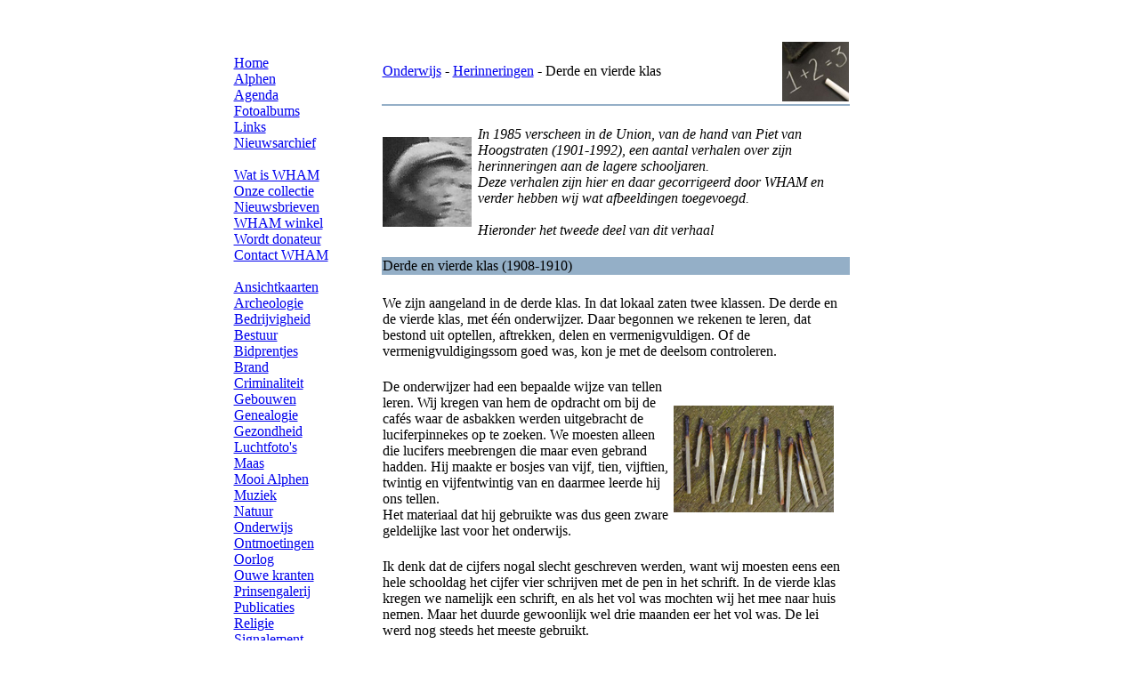

--- FILE ---
content_type: text/html
request_url: https://alphenaandemaas.com/WHAM/WHAM_Onderwijs/Herinneringen/Herinneringen_02.html
body_size: 5013
content:
<!DOCTYPE html PUBLIC "-//W3C//DTD XHTML 1.0 Transitional//EN" "http://www.w3.org/TR/xhtml1/DTD/xhtml1-transitional.dtd">
<html xmlns="http://www.w3.org/1999/xhtml"><!-- InstanceBegin template="/Templates/sjabl_index.dwt" codeOutsideHTMLIsLocked="false" -->
<head>
<!-- InstanceBeginEditable name="EditRegion1" -->
<title>Schoolherinneringen op AlphenaandeMaas.com</title>
<!-- InstanceEndEditable -->
<meta http-equiv="Content-Type" content="text/html; charset=iso-8859-1" />
<meta name="Keywords" content="alphen maas alfen ansichten ansichtkaarten bidprentjes historie wham greffeling moordhuizen schans" />
<meta name="Description" content="Actuele en historische gebeurtenissen in Alphen aan de Maas" />
<meta name="Author" content="AageM." />
<meta name="Publisher" content="Alphenaandemaas.com" />
<meta name="robots" content="index, follow" /> 
<!-- (Robot commands: All, None, Index, No Index, Follow, No Follow) -->
<meta name="revisit-after" content="30 days" />
<meta name="distribution" content="global" /> 
<meta name="rating" content="general" />
<meta name="Content-Language" content="dutch" />
<!-- InstanceBeginEditable name="EditRegion3" -->
<script type="text/javascript" src="file:///F|/Mijn Documenten/Alphenaandemaas.com/js/jquery.min.js"></script>
<script type="text/javascript" src="file:///F|/Mijn Documenten/Alphenaandemaas.com/js/slimbox2.js"></script>
<link rel="stylesheet" href="file:///F|/Mijn Documenten/Alphenaandemaas.com/css/slimbox2.css" type="text/css" media="screen" />
<!-- InstanceEndEditable -->
<link href="../../../css/style.css" rel="stylesheet" type="text/css" />
<style type="text/css">
<!--
.stijl1 {color: #FFFFFF}
-->
</style>
</head>
<body>
<div align="center">
<table width="755" border="0" cellspacing="0" cellpadding="0">
<tr>
<td class="header" valign="top">
<!-- HEADER INFORMATION-->
<table width="100%" border="0" cellspacing="0" cellpadding="0">
<tr>
<td valign="top" class="headerleft">&nbsp;</td>
<td class="headerright" valign="top"><br />
  <br />
</td>
</tr>
</table></td>
</tr>
<tr>
<td class="mainbody" valign="top">
<!-- MAIN BODY SECTION-->
<table width="100%" border="0" cellspacing="0" cellpadding="0">
  <tr>
<td width="134" align="left" valign="top" class="mainleft"><br />
      <a href="../../../index.html" target="_self">Home</a><br />
      <a href="../../../Alphen/Alphen_ad_Maas.html" target="_self">Alphen</a><br />
      <a href="../../../Agenda.html" target="_self">Agenda</a><br />
      <a href="../../../Fotoalbums.html" target="_self">Fotoalbums</a><br />
      <a href="../../../Links.html" target="_self">Links</a><br />
      <a href="../../../Nieuwsarchief.html" target="_self">Nieuwsarchief</a><br />
      <br />
      <a href="../../Wat_is_WHAM.html" target="_self">Wat is WHAM</a><br />
      <a href="../../Onze_Collectie.html" target="_self">Onze collectie</a><br />
      <a href="../../Nieuwsbrieven.html" target="_self">Nieuwsbrieven</a><br />
      <a href="../../WHAM_Winkel.html" target="_self">WHAM winkel</a><br />
      <a href="../../Donateurs.html" target="_self">Wordt donateur</a><br />
      <a href="../../Contactinfo_WHAM.html" target="_self">Contact WHAM</a><br />
<br />
      <a href="../../Ansichtkaarten.html" target="_self">Ansichtkaarten</a><br />
      <a href="../../Archeologie.html" target="_self">Archeologie</a><br />
      <a href="../../Bedrijvigheid.html" target="_self">Bedrijvigheid</a><br />
      <a href="../../Bestuur.html" target="_self">Bestuur</a><br />
      <a href="../../Bidprentjes.html" target="_self">Bidprentjes</a><br />
      <a href="../../Brand.html" target="_self">Brand</a><br />
      <a href="../../Criminaliteit.html" target="_self">Criminaliteit</a><br />
      <a href="../../Gebouwen.html" target="_self">Gebouwen</a><br />
      <a href="../../Genealogie.html" target="_self">Genealogie</a><br />
      <a href="../../Gezondheid.html" target="_self">Gezondheid</a><br />
      <a href="../../Luchtfotos.html" target="_self">Luchtfoto's</a><br />
      <a href="../../Maas.html" target="_self">Maas</a><br />
      <a href="../../Mooi_Alphen.html" target="_self">Mooi Alphen</a><br />
      <a href="../../Muziek.html" target="_self">Muziek</a><br />
      <a href="../../Natuur.html" target="_self">Natuur</a><br />
      <a href="../../Onderwijs.html" target="_self">Onderwijs</a><br />
      <a href="../../Ontmoetingen.html" target="_self">Ontmoetingen</a><br />
      <a href="../../Oorlog.html" target="_self">Oorlog</a><br />
      <a href="../../Ouwe_Kranten.html" target="_self">Ouwe kranten</a><br />
      <a href="../../Prinsengalerij.html" target="_self">Prinsengalerij</a><br />
      <a href="../../Publicaties.html" target="_self">Publicaties</a><br />
      <a href="../../Religie.html" target="_self">Religie</a><br />
      <a href="../../Signalement.html" target="_self">Signalement</a><br />
      <a href="../../Straatnamen.html" target="_self">Straatnamen</a><br />
      <a href="../../Verenigingen.html" target="_self">Verenigingen</a><br />
      <a href="../../../Videos.html" target="_self">Video's</a><br />
      <a href="../../Watersnood.html" target="_self">Watersnood</a><br />
      <a href="../../Zoekplaatjes.html" target="_self">Zoekplaatjes</a><br />
<br />
      <a href="../../../Nieuwopdesite.html" target="_self">Nieuw op de site</a><br />
      <a href="../../../Zoeken.html" target="_self">Zoeken op de site</a><br />
      <a href="../../../Contact.html" target="_self">Contact site</a><br />
<br />
  </td>
<td width="15" class="dividervert" valign="top">&nbsp;</td>
<td width="530" class="mainleft" valign="top"><!-- InstanceBeginEditable name="EditRegion2" -->
  <table width="530" border="0">
    <tr>
      <td width="75%" class="title"><div align="left"><a href="../../Onderwijs.html" target="_self">Onderwijs</a> - <a href="../Herinneringen.html" target="_self">Herinneringen</a> - Derde en vierde klas</div></td>
      <td width="25%" class="title"><div align="right"><img src="../../../Afbeeldingen/WHAM_Afbeeldingen/WHAM_Onderwijs/logo_onderwijs.jpg" alt="logo onderwijs" width="75" height="67" /></div></td>
    </tr>
    <tr>
      <td colspan="2" bgcolor="#94AFC7"><div align="left"></div></td>
    </tr>
  </table>
  <table width="530" border="0">
    <tr>
      <td width="20%"><div align="left"><br />
        <img src="../../../Afbeeldingen/WHAM_Afbeeldingen/WHAM_Onderwijs/Herinneringen/01_1912_Piet_van_Hoogstraten.jpg" alt="Piet van Hoogstraten (ca. 1912)" width="100" height="101" /><br />
        <br />
      </div></td>
      <td width="80%"><div align="left"><em><br />
        In 1985 verscheen in de Union, van de hand van Piet van Hoogstraten (1901-1992), een aantal verhalen over zijn herinneringen  aan de lagere schooljaren.<br />
        Deze verhalen zijn hier en daar gecorrigeerd door WHAM en verder  hebben wij wat afbeeldingen toegevoegd.<br />
        <br />
        Hieronder het tweede deel van dit verhaal </em><br />
        <br />
</div></td>
    </tr>

    <tr>
      <td colspan="2" bgcolor="#94AFC7"><div align="left" class="title">Derde en vierde klas (1908-1910)</div></td>
      </tr>
  </table>
  <table width="530" border="0">
    <tr>
      <td colspan="2"><div align="left"><br />
          We zijn aangeland in de derde klas. In dat lokaal zaten twee klassen. De derde en de vierde klas, met &eacute;&eacute;n onderwijzer. Daar begonnen we rekenen te leren, dat bestond uit optellen, aftrekken, delen en vermenigvuldigen. Of de vermenigvuldigingssom goed was, kon je met de deelsom controleren.<br />
        <br />
      </div></td>
    </tr>
    <tr>
      <td width="62%"><div align="left">De onderwijzer had een bepaalde wijze van tellen leren. Wij kregen van hem de opdracht om bij de caf&eacute;s waar de asbakken werden uitgebracht de luciferpinnekes op te zoeken. We moesten alleen die lucifers meebrengen die maar even gebrand hadden. Hij maakte er bosjes van vijf, tien, vijftien, twintig en vijfentwintig van en daarmee leerde hij ons tellen.<br />
        Het materiaal dat hij gebruikte was dus geen zware geldelijke last voor het onderwijs.<br />
      </div></td>
      <td width="38%"><div align="left"><img src="../../../Afbeeldingen/WHAM_Afbeeldingen/WHAM_Onderwijs/Herinneringen/02_luciferpinnekes.jpg" alt="Luciferpinnekes" width="180" height="120" /></div></td>
    </tr>
    <tr>
      <td colspan="2"><div align="left"><br />
          Ik denk dat de cijfers nogal slecht geschreven werden, want wij moesten eens een hele schooldag het cijfer vier schrijven met de pen in het schrift. In de vierde klas kregen we namelijk een schrift, en als het vol was mochten wij het mee naar huis nemen. Maar het duurde gewoonlijk wel drie maanden eer het vol was. De lei werd nog steeds het meeste gebruikt.<br />
          <br />
      </div></td>
    </tr>
  </table>
  <table width="530" border="0">

    <tr>
      <td width="38%"><div align="left"><img src="../../../Afbeeldingen/WHAM_Afbeeldingen/WHAM_Onderwijs/Herinneringen/02_dorsen.jpg" alt="Dorsen met den dorsvlegel" width="180" height="120" /><br />
      </div></td>
      <td width="62%"><div align="left">Ook in dat lokaal hingen allemaal platen aan de muur met voorstellingen. Daar waren dan de lessen van het schoolboekje op gemaakt. Ik kan er nog wel enkele noemen. <br />
          <br />
          Bij den boer met den dorsvlegel aan het dorsen.<br />
Brand bij boer Janssen.<br />
Den deserteur werd door de veldwachter vastgezet, enz.</div></td>
    </tr>
    <tr>
      <td colspan="2"><div align="left"><br />
        Ik herinner me ook een les over een schipper: <br />
Een frisse noordoostenwind vulde de zeilen van Vrouw Antje, de tjalk van schipper van Bergen, welke bij ebbe de haven van Bergen op Zoom had verlaten om met gunstige wind en stroom zo spoedig mogelijk het kanaal van Zuid-Beveland te kunnen bereiken. Reeds kwam de toren van Yerseke in het zicht. Piet de knecht stond aan het roer. De schipper zelf hield een oog in het zeil, vierde de fok nog wat, keek eens naar de wimpel en riep naar achter: &quot;h&eacute; Piet zet die schuit nog een beetje naar wal&quot;. Pas evenwel had de schuit de nieuwe richting aangenomen, of boem. &quot;Wat is dat?&quot;, riep de vrouw uit de kajuit. &quot;Ik weet het niet&quot;, antwoordde van Bergen.</div></td>
    </tr>
  </table>
  <table width="530" border="0">
    <tr>
      <td width="62%"><div align="left">&quot;Ik moet eerst naar beneden.&quot; De schuit had gestoten, boog plotseling over doch ging weer bedaard haar weg.<br />
                    De schipper was in het ruim gegaan en vond daar een paar planken ingedrukt, terwijl het water met straaltjes het ruim in spoot. Hij stak even het hoofd boven het luik en riep: &quot;Geen gevaar Antje. Er zijn enige lekken, die we wel gauw zullen stoppen.&quot;<br />
                      &quot;In Yerseke zullen wij wel naar de werf gaan om het verder te repareren. Ga jij aan het roer, en laat Piet de knecht bij mij komen.&quot; <br />
      </div></td>
      <td width="38%"><div align="left"><img src="../../../Afbeeldingen/WHAM_Afbeeldingen/WHAM_Onderwijs/Herinneringen/02_Opdewerf.jpg" alt="Op de werf" width="180" height="129" /></div></td>
    </tr>
    <tr>
      <td colspan="2"><div align="left">Toen hij weer bovenkwam zei hij tegen Antje: &quot;We zijn waarschijnlijk op de plaats waar vroeger Reimerswaal gelegen heeft. Het was een vissersstadje, dat door de zee verzwolgen is en daar heeft de schuit op de overblijfselen gestoten, die nog onder water zitten. Het telde ongeveer tweeduizend inwoners&quot;.<br />
          <br />
Zo stond er dan in de schoolboeken bij een plaat een verhaal geschreven.<br />
<br />
Voor de geboorte van prinses Juliana, later koningin, hebben wij veel Nederlandse liedjes geleerd. Die werden gezongen  toen zij op 30 april 1909 geboren is. O.a. <em>Wien Nederlands bloed door de aderen vloeit</em>, het <em>Wilhelmus van Nassouwe</em>, <em>de zilveren vloot van Piet Hein</em> en <em>Bescherm o God, bewaar de grond, waarop onzen adem gaat. De plek waar onze wieg op stond, wellicht ons sterfuur slaat.</em> <br />
Bij de geboorte van Prinses Juliana liep heel de Alphense bevolking naar het gemeentehuis in Maasbommel, want daar werd het grote gebeuren beleefd. De muzikanten van de harmonie zaten op wagens. De schoolkinderen allemaal er achteraan. In de scholen werden de kinderen onthaald op chocolade en krentenbollen, maar de chocolade was ook maar gemaakt van ondermelk, dat was de melk waar de boter al afgenomen was, en de krenten in de bollen kon men ook wel tellen.<br />
<br />
Het naar school gaan was vroeger heel wat anders dan tegenwoordig. Wij moesten allemaal lopen naar school op klompen. Toch waren we  allemaal om negen uur present.<br />
      De kinderen van de Schans en Moordhuizen moesten 
's morgens en 's middags een uur </div></td>
      </tr>
  </table>
  <table width="530" border="0">
    <tr valign="top">
      <td width="37%"><div align="left"><img src="../../../Afbeeldingen/WHAM_Afbeeldingen/WHAM_Onderwijs/Herinneringen/02_klompenrijtje.jpg" alt="Rijtje klompen" width="180" height="90" /><br />
      </div></td>
      <td width="63%"><div align="left"> lopen en toch op tijd zijn. In de winter bleven zij, als het heel slecht weer was op school. Dan brachten ze boterhammen mee naar school. Het kon in de winter soms heel slecht weer zijn als er sneeuw lag. Ik heb de onderwijzer vaak de sneeuw uit de klompen zien kloppen en als dan de kousen ook helemaal nat waren, moest alles bij de kachel gedroogd worden.</div></td>
    </tr>
    <tr>
      <td colspan="2"><div align="left"><br />
        De wegen vrij maken van sneeuw was er toen nog niet bij en al het verkeer moest over de dijk, want als er sneeuw lag kon men helemaal niet door de straat. Als het niet vroor was de straat een en al modder en bij veel nat weer liep de straat nog wel eens over. Dan stond er water op straat waar nu al die huizen staan (Greffelingsestraat, Schutstraat, Filipsstraat). Daar was de straat nog heel laag, dat noemde men vroeger de Dammes. In de winter was daar ook de ijsbaan.<br />
        <br />
        Met dat naar school lopen moest men dikwijls een paar nieuwe klompen hebben. In de winterdag had bijna iedereen twee paar klompen, jong en oud. Dat waren de zondagse en werkendagse klompen. De zondagse klompen werden uitsluitend gebruikt om zondags aan te trekken. Ze werden met kalk en zand geschuurd en waren dan zo wit als krijt. <br />
De notabelen die voor in de kerk zaten, hadden meestal wel schoenen aan, anders zou het een geweldig gestommel gegeven hebben tijdens de kerkdienst. Van Allerheiligen, 1 november, tot Pasen werden de klompen gedragen. Er was toen ook een versje:<br />
<br />
      </div></td>
    </tr>
    <tr>
      <td width="37%"><div align="left"><img src="../../../Afbeeldingen/WHAM_Afbeeldingen/WHAM_Onderwijs/Herinneringen/02_klompmetgat.jpg" alt="Kapotte klomp" width="180" height="140" /></div></td>
      <td width="63%"><div align="left"><em>Pasen vroeg of Pasen laat,<br />
        met Pasen komen de schoenen op straat.</em><br />
        <br />
        De schoolgaande kinderen moesten om de zes weken een paar nieuwe klompen hebben. In de winterdag werd op grote schaal klompen gelapt. Dat gebeurde nog met het leer van oude schoenen en oud paardentuig dat niet meer gebruikt kon worden. Op de markt in Oss waren klomppinnen te koop. Daar stond zelfs een kraam met afval leer van de schoenmakerijen, het kostte een kwartje de kilo.</div></td>
    </tr>
    <tr>
      <td colspan="2"><div align="left"><br />
        In Alphen waren twee klompenmakers. E&eacute;n ervan woonde op Greffelen, dat was Aart de klompenmaker. De ander was Jan, die woonde aan het Hoekeind. Jan maakte meestal de zondagse klompen, fijn afgewerkt. Aart zag het zo nauw niet. Hij had er wel een goede voetopening in, maar hij liet er veel hout aan zitten. Ze werden meestal aarden blokken genoemd en men kon er goed op lopen. Kleine klompen kostten 7 stuivers en grote klompen 12 stuivers.<br />
          <br />
          </div></td>
    </tr>
  </table>
  <table width="530" border="0">

    <tr>
      <td colspan="3" bgcolor="#94AFC7"><div align="left"></div></td>
    </tr>
    <tr>
      <td width="25%"><div align="left"><a href="Herinneringen_01.html" target="_self">Vorige</a></div></td>
      <td width="50%"><div align="center"><img src="../../../Afbeeldingen/WHAM_Afbeeldingen/WHAM_Algemeen/wham_logo_kl.gif" alt="WHAM logo" width="75" height="29" /></div></td>
      <td width="25%"><div align="right"><a href="Herinneringen_03.html" target="_self">Volgende</a></div></td>
    </tr>
    <tr>
      <td colspan="3" bgcolor="#94AFC7"><div align="left"></div></td>
    </tr>
  </table>
  <p>&nbsp;</p>
  <!-- InstanceEndEditable --></td>
</tr>
</table>
<br /></td>
</tr>
<tr>
<td class="footer" valign="top">
<!-- FOOTER SECTION-->
<table width="100%" border="0" cellspacing="0" cellpadding="0">
<tr>
<td class="footerleft" valign="top">Copyright 2009-2020. &copy; Stichting Werkgroep Historisch Alphen aan de Maas</td>
<td class="footerright" valign="top"><a href="../../../Privacy_beleid.html" target="_self">Privacy beleid</a></td>
</tr>
</table></td>
</tr>
</table>
<span class="poweredBy stijl1">website by AageM</span></div>
</body>
<!-- InstanceEnd --></html>